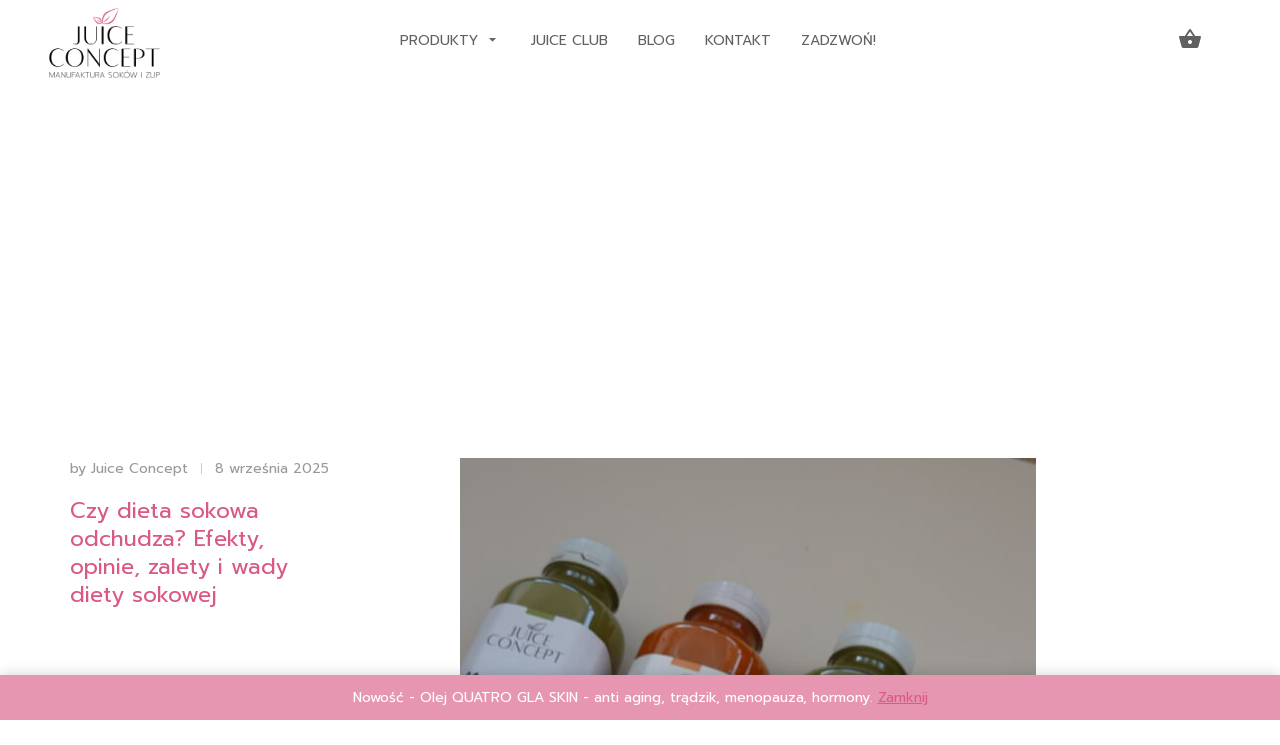

--- FILE ---
content_type: text/html; charset=UTF-8
request_url: https://juiceconcept.pl/tag/dieta-sokowa-krakow/
body_size: 13705
content:
<!DOCTYPE html><html lang="pl-PL"><head><meta charset="UTF-8" /><meta name="viewport" content="width=device-width, initial-scale=1.0" /><meta name="mobile-web-app-capable" content="yes" /><meta name="apple-mobile-web-app-capable" content="yes" /><meta name="apple-mobile-web-app-title" content="Soki Cold Press i Zdrowe Zupy bez Glutenu Laktozy Chemii - Soki świeżo wyciskane I Dieta sokowa I Dieta Zupowa" /><link rel="profile" href="http://gmpg.org/xfn/11" /><link rel="pingback" href="https://juiceconcept.pl/xmlrpc.php" /><meta name='robots' content='index, follow, max-image-preview:large, max-snippet:-1, max-video-preview:-1' /><link media="all" href="https://juiceconcept.pl/wp-content/cache/autoptimize/css/autoptimize_be3b3bf1a1e32296b6728fdba1076d43.css" rel="stylesheet"><title>dieta sokowa Kraków &#8226; Soki Cold Press i Zdrowe Zupy bez Glutenu Laktozy Chemii</title><link rel="canonical" href="https://juiceconcept.pl/tag/dieta-sokowa-krakow/" /><meta property="og:locale" content="pl_PL" /><meta property="og:type" content="article" /><meta property="og:title" content="dieta sokowa Kraków &#8226; Soki Cold Press i Zdrowe Zupy bez Glutenu Laktozy Chemii" /><meta property="og:url" content="https://juiceconcept.pl/tag/dieta-sokowa-krakow/" /><meta property="og:site_name" content="Soki Cold Press i Zdrowe Zupy bez Glutenu Laktozy Chemii" /><meta name="twitter:card" content="summary_large_image" /> <script type="application/ld+json" class="yoast-schema-graph">{"@context":"https://schema.org","@graph":[{"@type":"CollectionPage","@id":"https://juiceconcept.pl/tag/dieta-sokowa-krakow/","url":"https://juiceconcept.pl/tag/dieta-sokowa-krakow/","name":"dieta sokowa Kraków &#8226; Soki Cold Press i Zdrowe Zupy bez Glutenu Laktozy Chemii","isPartOf":{"@id":"https://juiceconcept.pl/#website"},"primaryImageOfPage":{"@id":"https://juiceconcept.pl/tag/dieta-sokowa-krakow/#primaryimage"},"image":{"@id":"https://juiceconcept.pl/tag/dieta-sokowa-krakow/#primaryimage"},"thumbnailUrl":"https://juiceconcept.pl/wp-content/uploads/2025/09/DSC05100-scaled.jpeg","breadcrumb":{"@id":"https://juiceconcept.pl/tag/dieta-sokowa-krakow/#breadcrumb"},"inLanguage":"pl-PL"},{"@type":"ImageObject","inLanguage":"pl-PL","@id":"https://juiceconcept.pl/tag/dieta-sokowa-krakow/#primaryimage","url":"https://juiceconcept.pl/wp-content/uploads/2025/09/DSC05100-scaled.jpeg","contentUrl":"https://juiceconcept.pl/wp-content/uploads/2025/09/DSC05100-scaled.jpeg","width":1441,"height":2560,"caption":"czy dieta sokowa odchudza"},{"@type":"BreadcrumbList","@id":"https://juiceconcept.pl/tag/dieta-sokowa-krakow/#breadcrumb","itemListElement":[{"@type":"ListItem","position":1,"name":"Strona główna","item":"https://juiceconcept.pl/"},{"@type":"ListItem","position":2,"name":"dieta sokowa Kraków"}]},{"@type":"WebSite","@id":"https://juiceconcept.pl/#website","url":"https://juiceconcept.pl/","name":"Soki Cold Press i Zdrowe Zupy bez Glutenu Laktozy Chemii","description":"Soki świeżo wyciskane I Dieta sokowa I Dieta Zupowa","publisher":{"@id":"https://juiceconcept.pl/#organization"},"potentialAction":[{"@type":"SearchAction","target":{"@type":"EntryPoint","urlTemplate":"https://juiceconcept.pl/?s={search_term_string}"},"query-input":{"@type":"PropertyValueSpecification","valueRequired":true,"valueName":"search_term_string"}}],"inLanguage":"pl-PL"},{"@type":"Organization","@id":"https://juiceconcept.pl/#organization","name":"Juice Concept","url":"https://juiceconcept.pl/","logo":{"@type":"ImageObject","inLanguage":"pl-PL","@id":"https://juiceconcept.pl/#/schema/logo/image/","url":"https://juiceconcept.pl/wp-content/uploads/2021/08/logo_JUICE_CONCEPT_final_magenta-scaled.jpg","contentUrl":"https://juiceconcept.pl/wp-content/uploads/2021/08/logo_JUICE_CONCEPT_final_magenta-scaled.jpg","width":2560,"height":1810,"caption":"Juice Concept"},"image":{"@id":"https://juiceconcept.pl/#/schema/logo/image/"},"sameAs":["https://www.facebook.com/JuiceConcept/","https://www.instagram.com/juiceconcept/","https://pl.pinterest.com/juiceconcept/","https://www.youtube.com/channel/UC0CHwnUPR7Ul6ulF3nLzbnw"]}]}</script> <link rel='dns-prefetch' href='//www.googletagmanager.com' /><link rel='dns-prefetch' href='//secure.payu.com' /><link rel='dns-prefetch' href='//fonts.googleapis.com' /><link rel="alternate" type="application/rss+xml" title="Soki Cold Press i Zdrowe Zupy bez Glutenu Laktozy Chemii &raquo; Kanał z wpisami" href="https://juiceconcept.pl/feed/" /><link rel="alternate" type="application/rss+xml" title="Soki Cold Press i Zdrowe Zupy bez Glutenu Laktozy Chemii &raquo; Kanał z komentarzami" href="https://juiceconcept.pl/comments/feed/" /><link rel="alternate" type="application/rss+xml" title="Soki Cold Press i Zdrowe Zupy bez Glutenu Laktozy Chemii &raquo; Kanał z wpisami otagowanymi jako dieta sokowa Kraków" href="https://juiceconcept.pl/tag/dieta-sokowa-krakow/feed/" /> <script type="text/javascript">window._wpemojiSettings = {"baseUrl":"https:\/\/s.w.org\/images\/core\/emoji\/16.0.1\/72x72\/","ext":".png","svgUrl":"https:\/\/s.w.org\/images\/core\/emoji\/16.0.1\/svg\/","svgExt":".svg","source":{"concatemoji":"https:\/\/juiceconcept.pl\/wp-includes\/js\/wp-emoji-release.min.js?ver=84a8e11b2118ef9c3469cd62f91a85d4"}};
/*! This file is auto-generated */
!function(s,n){var o,i,e;function c(e){try{var t={supportTests:e,timestamp:(new Date).valueOf()};sessionStorage.setItem(o,JSON.stringify(t))}catch(e){}}function p(e,t,n){e.clearRect(0,0,e.canvas.width,e.canvas.height),e.fillText(t,0,0);var t=new Uint32Array(e.getImageData(0,0,e.canvas.width,e.canvas.height).data),a=(e.clearRect(0,0,e.canvas.width,e.canvas.height),e.fillText(n,0,0),new Uint32Array(e.getImageData(0,0,e.canvas.width,e.canvas.height).data));return t.every(function(e,t){return e===a[t]})}function u(e,t){e.clearRect(0,0,e.canvas.width,e.canvas.height),e.fillText(t,0,0);for(var n=e.getImageData(16,16,1,1),a=0;a<n.data.length;a++)if(0!==n.data[a])return!1;return!0}function f(e,t,n,a){switch(t){case"flag":return n(e,"\ud83c\udff3\ufe0f\u200d\u26a7\ufe0f","\ud83c\udff3\ufe0f\u200b\u26a7\ufe0f")?!1:!n(e,"\ud83c\udde8\ud83c\uddf6","\ud83c\udde8\u200b\ud83c\uddf6")&&!n(e,"\ud83c\udff4\udb40\udc67\udb40\udc62\udb40\udc65\udb40\udc6e\udb40\udc67\udb40\udc7f","\ud83c\udff4\u200b\udb40\udc67\u200b\udb40\udc62\u200b\udb40\udc65\u200b\udb40\udc6e\u200b\udb40\udc67\u200b\udb40\udc7f");case"emoji":return!a(e,"\ud83e\udedf")}return!1}function g(e,t,n,a){var r="undefined"!=typeof WorkerGlobalScope&&self instanceof WorkerGlobalScope?new OffscreenCanvas(300,150):s.createElement("canvas"),o=r.getContext("2d",{willReadFrequently:!0}),i=(o.textBaseline="top",o.font="600 32px Arial",{});return e.forEach(function(e){i[e]=t(o,e,n,a)}),i}function t(e){var t=s.createElement("script");t.src=e,t.defer=!0,s.head.appendChild(t)}"undefined"!=typeof Promise&&(o="wpEmojiSettingsSupports",i=["flag","emoji"],n.supports={everything:!0,everythingExceptFlag:!0},e=new Promise(function(e){s.addEventListener("DOMContentLoaded",e,{once:!0})}),new Promise(function(t){var n=function(){try{var e=JSON.parse(sessionStorage.getItem(o));if("object"==typeof e&&"number"==typeof e.timestamp&&(new Date).valueOf()<e.timestamp+604800&&"object"==typeof e.supportTests)return e.supportTests}catch(e){}return null}();if(!n){if("undefined"!=typeof Worker&&"undefined"!=typeof OffscreenCanvas&&"undefined"!=typeof URL&&URL.createObjectURL&&"undefined"!=typeof Blob)try{var e="postMessage("+g.toString()+"("+[JSON.stringify(i),f.toString(),p.toString(),u.toString()].join(",")+"));",a=new Blob([e],{type:"text/javascript"}),r=new Worker(URL.createObjectURL(a),{name:"wpTestEmojiSupports"});return void(r.onmessage=function(e){c(n=e.data),r.terminate(),t(n)})}catch(e){}c(n=g(i,f,p,u))}t(n)}).then(function(e){for(var t in e)n.supports[t]=e[t],n.supports.everything=n.supports.everything&&n.supports[t],"flag"!==t&&(n.supports.everythingExceptFlag=n.supports.everythingExceptFlag&&n.supports[t]);n.supports.everythingExceptFlag=n.supports.everythingExceptFlag&&!n.supports.flag,n.DOMReady=!1,n.readyCallback=function(){n.DOMReady=!0}}).then(function(){return e}).then(function(){var e;n.supports.everything||(n.readyCallback(),(e=n.source||{}).concatemoji?t(e.concatemoji):e.wpemoji&&e.twemoji&&(t(e.twemoji),t(e.wpemoji)))}))}((window,document),window._wpemojiSettings);</script> <link rel='stylesheet' id='hypermarket-font-css' href='https://fonts.googleapis.com/css?family=Work+Sans%3A300%2C400%2C500%2C600&#038;subset=latin%2Clatin-ext&#038;ver=1.6.9' type='text/css' media='all' /><link rel='stylesheet' id='hypermarket-plus-google-fonts-css' href='https://fonts.googleapis.com/css?family=Prompt&#038;subset=latin%2Clatin-ext&#038;ver=1.9.8' type='text/css' media='all' /> <script type="text/javascript" id="woocommerce-google-analytics-integration-gtag-js-after">/* Google Analytics for WooCommerce (gtag.js) */
					window.dataLayer = window.dataLayer || [];
					function gtag(){dataLayer.push(arguments);}
					// Set up default consent state.
					for ( const mode of [{"analytics_storage":"denied","ad_storage":"denied","ad_user_data":"denied","ad_personalization":"denied","region":["AT","BE","BG","HR","CY","CZ","DK","EE","FI","FR","DE","GR","HU","IS","IE","IT","LV","LI","LT","LU","MT","NL","NO","PL","PT","RO","SK","SI","ES","SE","GB","CH"]}] || [] ) {
						gtag( "consent", "default", { "wait_for_update": 500, ...mode } );
					}
					gtag("js", new Date());
					gtag("set", "developer_id.dOGY3NW", true);
					gtag("config", "G-CXVH9MKM6D", {"track_404":true,"allow_google_signals":true,"logged_in":false,"linker":{"domains":[],"allow_incoming":false},"custom_map":{"dimension1":"logged_in"}});</script> <script type="text/javascript" src="https://juiceconcept.pl/wp-includes/js/jquery/jquery.min.js?ver=3.7.1" id="jquery-core-js"></script> <script type="text/javascript" id="points-and-rewards-for-woocommerce-js-extra">var wps_wpr = {"ajaxurl":"https:\/\/juiceconcept.pl\/wp-admin\/admin-ajax.php","message":"Please enter a valid points","empty_notice":"Please enter some points !!","minimum_points":"50","confirmation_msg":"Do you really want to upgrade your user level as this process will deduct the required points from your account?","minimum_points_text":"The minimum Points Required To Convert Points To Coupons is 50","wps_wpr_custom_notice":"The number of points you had entered will get deducted from your Account","wps_wpr_nonce":"9686c33243","not_allowed":"Please enter some valid points!","not_suffient":"You do not have a sufficient amount of points","above_order_limit":"Entered points do not apply to this order.","points_empty":"Please enter points.","checkout_page":"","wps_user_current_points":"0","is_restrict_message_enable":"","is_restrict_status_set":"","wps_restrict_rewards_msg":"You will not get any Reward Points","wps_wpr_game_setting":[],"wps_wpr_select_spin_stop":[],"wps_is_user_login":"","get_min_redeem_req":"1","is_cart_redeem_sett_enable":"1","is_checkout_redeem_enable":"1","points_coupon_name":"Cart Discount","wps_points_name":"Points","points_message_require":"You require : ","points_more_to_redeem":" points more to get redeem","wps_add_a_points":"Add a points","wps_apply_points":"Apply Points"};</script> <script type="text/javascript" id="wc-add-to-cart-js-extra">var wc_add_to_cart_params = {"ajax_url":"\/wp-admin\/admin-ajax.php","wc_ajax_url":"\/?wc-ajax=%%endpoint%%","i18n_view_cart":"Zobacz koszyk","cart_url":"https:\/\/juiceconcept.pl\/koszyk\/","is_cart":"","cart_redirect_after_add":"no"};</script> <script type="text/javascript" id="slicewp-script-tracking-js-before">var slicewp_ajaxurl = "https:\/\/juiceconcept.pl\/wp-admin\/admin-ajax.php";
var slicewp = {"ajaxurl":"https:\/\/juiceconcept.pl\/wp-admin\/admin-ajax.php","cookie_duration":30,"affiliate_credit":"last","affiliate_keyword":"aff","predefined_date_ranges":{"past_7_days":"Past 7 days","past_30_days":"Past 30 days","week_to_date":"Week to date","month_to_date":"Month to date","year_to_date":"Year to date","last_week":"Last week","last_month":"Last month","last_year":"Last year"},"settings":{"active_currency":"PLN","currency_symbol_position":"after","currency_thousands_separator":"","currency_decimal_separator":","}};</script> <script type="text/javascript" src="https://secure.payu.com/javascript/sdk" id="payu-sfsdk-js"></script>    <script type="text/javascript" src="https://www.googletagmanager.com/gtag/js?id=G-F93D5SHMWG" id="google_gtagjs-js" async></script> <script type="text/javascript" id="google_gtagjs-js-after">window.dataLayer = window.dataLayer || [];function gtag(){dataLayer.push(arguments);}
gtag("set","linker",{"domains":["juiceconcept.pl"]});
gtag("js", new Date());
gtag("set", "developer_id.dZTNiMT", true);
gtag("config", "G-F93D5SHMWG");
 window._googlesitekit = window._googlesitekit || {}; window._googlesitekit.throttledEvents = []; window._googlesitekit.gtagEvent = (name, data) => { var key = JSON.stringify( { name, data } ); if ( !! window._googlesitekit.throttledEvents[ key ] ) { return; } window._googlesitekit.throttledEvents[ key ] = true; setTimeout( () => { delete window._googlesitekit.throttledEvents[ key ]; }, 5 ); gtag( "event", name, { ...data, event_source: "site-kit" } ); };</script> <link rel="https://api.w.org/" href="https://juiceconcept.pl/wp-json/" /><link rel="alternate" title="JSON" type="application/json" href="https://juiceconcept.pl/wp-json/wp/v2/tags/192" /><link rel="EditURI" type="application/rsd+xml" title="RSD" href="https://juiceconcept.pl/xmlrpc.php?rsd" /><meta name="generator" content="Site Kit by Google 1.157.0" /> <script type="text/javascript" src="https://ga.getresponse.com/script/ga.js?grid=sBDcIXUxRfXAIAQ%3D%3D" async></script>  <noscript><style>.woocommerce-product-gallery{ opacity: 1 !important; }</style></noscript> <script  type="text/javascript">!function(f,b,e,v,n,t,s){if(f.fbq)return;n=f.fbq=function(){n.callMethod?
					n.callMethod.apply(n,arguments):n.queue.push(arguments)};if(!f._fbq)f._fbq=n;
					n.push=n;n.loaded=!0;n.version='2.0';n.queue=[];t=b.createElement(e);t.async=!0;
					t.src=v;s=b.getElementsByTagName(e)[0];s.parentNode.insertBefore(t,s)}(window,
					document,'script','https://connect.facebook.net/en_US/fbevents.js');</script>  <script  type="text/javascript">fbq('init', '981662135365670', {}, {
    "agent": "woocommerce_0-10.0.5-3.5.5"
});

				document.addEventListener( 'DOMContentLoaded', function() {
					// Insert placeholder for events injected when a product is added to the cart through AJAX.
					document.body.insertAdjacentHTML( 'beforeend', '<div class=\"wc-facebook-pixel-event-placeholder\"></div>' );
				}, false );</script>  
 <script type="text/javascript">( function( w, d, s, l, i ) {
				w[l] = w[l] || [];
				w[l].push( {'gtm.start': new Date().getTime(), event: 'gtm.js'} );
				var f = d.getElementsByTagName( s )[0],
					j = d.createElement( s ), dl = l != 'dataLayer' ? '&l=' + l : '';
				j.async = true;
				j.src = 'https://www.googletagmanager.com/gtm.js?id=' + i + dl;
				f.parentNode.insertBefore( j, f );
			} )( window, document, 'script', 'dataLayer', 'GTM-NRF9382' );</script>  
  <script async src="https://www.googletagmanager.com/gtag/js?id=UA-98795868-1"></script> <script>window.dataLayer = window.dataLayer || [];
  function gtag(){dataLayer.push(arguments);}
  gtag('js', new Date());

  gtag('config', 'UA-98795868-1');</script> </head><body class="archive tag tag-dieta-sokowa-krakow tag-192 wp-custom-logo wp-theme-hypermarket wp-child-theme-Hypermarket-Child-106 theme-hypermarket woocommerce-demo-store woocommerce-no-js group-blog hfeed hypermarket-woocommerce-running"> <noscript> <iframe src="https://www.googletagmanager.com/ns.html?id=GTM-NRF9382" height="0" width="0" style="display:none;visibility:hidden"></iframe> </noscript><p role="complementary" aria-label="Napis w sklepie" class="woocommerce-store-notice demo_store" data-notice-id="10ff5177b594655526aae90337d8e02f" style="display:none;">Nowość - Olej QUATRO GLA SKIN -  anti aging, trądzik, menopauza,  hormony. <a role="button" href="#" class="woocommerce-store-notice__dismiss-link">Zamknij</a></p><a class="skip-link screen-reader-text" href="#hypermarket-main-navigation"> Przejdź do nawigacji</a> <a class="skip-link screen-reader-text" href="#hypermarket-content"> Przejdź do treści</a><div class="page-wrapper"><header id="hypermarket-header" class="navbar" itemscope="itemscope" itemtype="http://schema.org/WPHeader"><a href="https://juiceconcept.pl/" class="site-logo custom-logo-link" rel="home"><img width="2000" height="1030" src="https://juiceconcept.pl/wp-content/uploads/2024/06/cropped-logo-1-transparent.png" class="img-responsive" alt="Soki Cold Press i Zdrowe Zupy bez Glutenu Laktozy Chemii" decoding="async" fetchpriority="high" srcset="https://juiceconcept.pl/wp-content/uploads/2024/06/cropped-logo-1-transparent.png 2000w, https://juiceconcept.pl/wp-content/uploads/2024/06/cropped-logo-1-transparent-954x491.png 954w, https://juiceconcept.pl/wp-content/uploads/2024/06/cropped-logo-1-transparent-300x155.png 300w, https://juiceconcept.pl/wp-content/uploads/2024/06/cropped-logo-1-transparent-1024x527.png 1024w, https://juiceconcept.pl/wp-content/uploads/2024/06/cropped-logo-1-transparent-768x396.png 768w, https://juiceconcept.pl/wp-content/uploads/2024/06/cropped-logo-1-transparent-1536x791.png 1536w" sizes="(max-width: 2000px) 100vw, 2000px" /></a><nav class="main-navigation text-center"><ul id="hypermarket-main-navigation" class="menu"><li id="menu-item-18057" class="menu-item menu-item-type-post_type menu-item-object-page menu-item-has-children menu-item-18057 dropdown"><a href="#" data-toggle="dropdown" class="dropdown-toggle" aria-haspopup="true">Produkty <span class="caret"></span></a><ul role="menu" class=" sub-menu"><li id="menu-item-18211" class="menu-item menu-item-type-post_type menu-item-object-page menu-item-18211"><a target="_blank" href="https://juiceconcept.pl/soki-swiezo-wyciskane-cold-press-naturalne-dla-energii-i-zdrowia/">SOKI</a></li><li id="menu-item-8801" class="menu-item menu-item-type-post_type menu-item-object-page menu-item-8801"><a href="https://juiceconcept.pl/dieta-zupowa-2/">ZUPY I DIETA ZUPOWA</a></li><li id="menu-item-9731" class="menu-item menu-item-type-post_type menu-item-object-product menu-item-9731"><a href="https://juiceconcept.pl/produkt/oczyszczajaco-odchudzajaca-dieta-sokowo-zupowa/">DIETA ZUPOWO &#8211; SOKOWA</a></li><li id="menu-item-18060" class="menu-item menu-item-type-post_type menu-item-object-page menu-item-18060"><a href="https://juiceconcept.pl/dieta-sokowa-juice-concept-naturalny-detoks-sokowy-z-dostawa-w-calej-polsce/">DIETA SOKOWA</a></li><li id="menu-item-10045" class="menu-item menu-item-type-post_type menu-item-object-page menu-item-10045"><a href="https://juiceconcept.pl/celery-challenge/">SOK Z SELERA NACIOWEGO</a></li><li id="menu-item-18114" class="menu-item menu-item-type-custom menu-item-object-custom menu-item-18114"><a href="https://juiceconcept.pl/kategoria-produktu/shoty/?srsltid=AfmBOoq3ah-imJ6Dw8dTue9X5MJGYCDHCeSXb4EgDlF_nE2BzeqyxohD">SHOTY</a></li><li id="menu-item-15577" class="menu-item menu-item-type-post_type menu-item-object-product menu-item-15577"><a href="https://juiceconcept.pl/produkt/ocet-jablkowy/">Ocet Jabłkowy</a></li><li id="menu-item-12343" class="menu-item menu-item-type-taxonomy menu-item-object-product_cat menu-item-12343"><a href="https://juiceconcept.pl/kategoria-produktu/bez-kategorii/omega-3/">OLEJE</a></li><li id="menu-item-19145" class="menu-item menu-item-type-post_type menu-item-object-product menu-item-19145"><a href="https://juiceconcept.pl/produkt/musli-keto-niskoweglowodanowe-zdrowe-sniadanie-bez-cukru/">MUSLI KETO PRZECIWZAPALNE</a></li></ul></li><li id="menu-item-6266" class="menu-item menu-item-type-post_type menu-item-object-page menu-item-6266"><a href="https://juiceconcept.pl/juice-club/">JUICE CLUB</a></li><li id="menu-item-2351" class="menu-item menu-item-type-post_type menu-item-object-page current_page_parent menu-item-2351"><a href="https://juiceconcept.pl/blog-classic/">BLOG</a></li><li id="menu-item-19025" class="menu-item menu-item-type-post_type menu-item-object-page menu-item-19025"><a href="https://juiceconcept.pl/kontakt/">Kontakt</a></li><li id="menu-item-19596" class="menu-item menu-item-type-custom menu-item-object-custom menu-item-19596"><a href="tel:+48504867754">ZADZWOŃ!</a></li></ul></nav><div class="toolbar"><div class="inner"> <a href="#" class="mobile-menu-toggle"><i class="material-icons menu"></i></a><div class="cart-btn"> <a class="cart-items " href="https://juiceconcept.pl/koszyk/" target="_self"> <i> <span class="material-icons shopping_basket"></span> </i> </a><div class="cart-dropdown"><div class="widget woocommerce widget_shopping_cart"><div class="widget_shopping_cart_content"></div></div></div></div></div></div></header><section class="container padding-top-3x"><div class="category-tile"><div class="inner"><h1 class="mobile-center">Tag: <span>dieta sokowa Kraków</span></h1></div></div><article id="post-18910" class="row padding-top paddin-bottom hypermarket-post-loop post-18910 post type-post status-publish format-standard has-post-thumbnail hentry category-detox tag-catering-dieta-sokowa tag-co-po-diecie-sokowej tag-czy-dieta-sokowa-odchudza tag-detoks-sokowy tag-dieta-plynna tag-dieta-sokowa tag-dieta-sokowa-3-dni tag-dieta-sokowa-5-dni tag-dieta-sokowa-7-dni tag-dieta-sokowa-cena tag-dieta-sokowa-cold-press tag-dieta-sokowa-efekty tag-dieta-sokowa-gdansk tag-dieta-sokowa-krakow tag-dieta-sokowa-lodz tag-dieta-sokowa-opinie tag-dieta-sokowa-poznan tag-dieta-sokowa-warszawa tag-dieta-sokowa-wroclaw tag-dieta-sokowa-zamowienie tag-ile-mozna-schudnac-na-diecie-sokowej tag-najlepsza-dieta-sokowa tag-odchudzanie-dieta-sokowa tag-odchudzanie-soki tag-przygotowanie-do-diety-sokowej tag-sokoterapia tag-sokowy-detoks tag-wady-diety-sokowej tag-zalety-diety-sokowej tag-zdrowe-soki"><div class="col-md-3 col-sm-4"><div class="blog-post-meta"><div class="column"> <span>by </span> <a href="https://juiceconcept.pl/author/dominika/" title="Wpisy od Juice Concept" rel="author">Juice Concept</a> <span class="divider"></span> 8 września 2025</div><div class="column"></div></div><h2 class="blog-post-title"> <a href="https://juiceconcept.pl/czy-dieta-sokowa-odchudza-efekty-opinie-zalety-i-wady-diety-sokowej/" class="" target="_self" data-postid="18910">Czy dieta sokowa odchudza? Efekty, opinie, zalety i wady diety sokowej</a></h2></div><div class="col-md-offset-1 col-sm-8"> <img width="576" height="1024" src="https://juiceconcept.pl/wp-content/uploads/2025/09/DSC05100-576x1024.jpeg" class="space-bottom wp-post-image" alt="czy dieta sokowa odchudza" decoding="async" srcset="https://juiceconcept.pl/wp-content/uploads/2025/09/DSC05100-576x1024.jpeg 576w, https://juiceconcept.pl/wp-content/uploads/2025/09/DSC05100-169x300.jpeg 169w, https://juiceconcept.pl/wp-content/uploads/2025/09/DSC05100-768x1364.jpeg 768w, https://juiceconcept.pl/wp-content/uploads/2025/09/DSC05100-865x1536.jpeg 865w, https://juiceconcept.pl/wp-content/uploads/2025/09/DSC05100-1153x2048.jpeg 1153w, https://juiceconcept.pl/wp-content/uploads/2025/09/DSC05100-954x1695.jpeg 954w, https://juiceconcept.pl/wp-content/uploads/2025/09/DSC05100-scaled.jpeg 1441w" sizes="(max-width: 576px) 100vw, 576px" /><p>Czy dieta sokowa odchudza? Wprowadzenie do tematu W ostatnich latach ogromną popularność zdobyła dieta sokowa – inaczej nazywana detoksem sokowym. Coraz więcej osób wpisuje w Google pytanie: „czy dieta sokowa odchudza?”. Odpowiedź na to pytanie nie jest jednak tak jednoznaczna, jak mogłoby się wydawać. W tym artykule przyjrzymy się szczegółowo zasadom diety sokowej, poznamy opinie&#8230;</p><div class="blog-post-meta space-top"><div class="column"> <span>in </span> <a href="https://juiceconcept.pl/category/detox/" rel="category tag">Detox</a> <span class="divider"></span> #<a href="https://juiceconcept.pl/tag/catering-dieta-sokowa/" rel="tag">catering dieta sokowa</a> #<a href="https://juiceconcept.pl/tag/co-po-diecie-sokowej/" rel="tag">co po diecie sokowej</a> #<a href="https://juiceconcept.pl/tag/czy-dieta-sokowa-odchudza/" rel="tag">czy dieta sokowa odchudza</a> #<a href="https://juiceconcept.pl/tag/detoks-sokowy/" rel="tag">detoks sokowy</a> #<a href="https://juiceconcept.pl/tag/dieta-plynna/" rel="tag">dieta płynna</a> #<a href="https://juiceconcept.pl/tag/dieta-sokowa/" rel="tag">dieta sokowa</a> #<a href="https://juiceconcept.pl/tag/dieta-sokowa-3-dni/" rel="tag">dieta sokowa 3 dni</a> #<a href="https://juiceconcept.pl/tag/dieta-sokowa-5-dni/" rel="tag">dieta sokowa 5 dni</a> #<a href="https://juiceconcept.pl/tag/dieta-sokowa-7-dni/" rel="tag">dieta sokowa 7 dni</a> #<a href="https://juiceconcept.pl/tag/dieta-sokowa-cena/" rel="tag">dieta sokowa cena</a> #<a href="https://juiceconcept.pl/tag/dieta-sokowa-cold-press/" rel="tag">dieta sokowa cold press</a> #<a href="https://juiceconcept.pl/tag/dieta-sokowa-efekty/" rel="tag">dieta sokowa efekty</a> #<a href="https://juiceconcept.pl/tag/dieta-sokowa-gdansk/" rel="tag">dieta sokowa Gdańsk</a> #<a href="https://juiceconcept.pl/tag/dieta-sokowa-krakow/" rel="tag">dieta sokowa Kraków</a> #<a href="https://juiceconcept.pl/tag/dieta-sokowa-lodz/" rel="tag">dieta sokowa Łódź</a> #<a href="https://juiceconcept.pl/tag/dieta-sokowa-opinie/" rel="tag">dieta sokowa opinie</a> #<a href="https://juiceconcept.pl/tag/dieta-sokowa-poznan/" rel="tag">dieta sokowa Poznań</a> #<a href="https://juiceconcept.pl/tag/dieta-sokowa-warszawa/" rel="tag">dieta sokowa Warszawa</a> #<a href="https://juiceconcept.pl/tag/dieta-sokowa-wroclaw/" rel="tag">dieta sokowa Wrocław</a> #<a href="https://juiceconcept.pl/tag/dieta-sokowa-zamowienie/" rel="tag">dieta sokowa zamówienie</a> #<a href="https://juiceconcept.pl/tag/ile-mozna-schudnac-na-diecie-sokowej/" rel="tag">ile można schudnąć na diecie sokowej</a> #<a href="https://juiceconcept.pl/tag/najlepsza-dieta-sokowa/" rel="tag">najlepsza dieta sokowa</a> #<a href="https://juiceconcept.pl/tag/odchudzanie-dieta-sokowa/" rel="tag">odchudzanie dieta sokowa</a> #<a href="https://juiceconcept.pl/tag/odchudzanie-soki/" rel="tag">odchudzanie soki</a> #<a href="https://juiceconcept.pl/tag/przygotowanie-do-diety-sokowej/" rel="tag">przygotowanie do diety sokowej</a> #<a href="https://juiceconcept.pl/tag/sokoterapia/" rel="tag">sokoterapia</a> #<a href="https://juiceconcept.pl/tag/sokowy-detoks/" rel="tag">sokowy detoks</a> #<a href="https://juiceconcept.pl/tag/wady-diety-sokowej/" rel="tag">wady diety sokowej</a> #<a href="https://juiceconcept.pl/tag/zalety-diety-sokowej/" rel="tag">zalety diety sokowej</a> #<a href="https://juiceconcept.pl/tag/zdrowe-soki/" rel="tag">zdrowe soki</a></div><div class="column"> <a href="https://juiceconcept.pl/czy-dieta-sokowa-odchudza-efekty-opinie-zalety-i-wady-diety-sokowej/" target="_self" class="read-more" data-postid="18910"> Czytaj więcej </a></div></div></div></article><hr><article id="post-18907" class="row padding-top paddin-bottom hypermarket-post-loop post-18907 post type-post status-publish format-standard has-post-thumbnail hentry category-detox tag-catering-dieta-sokowa tag-co-jesc-przed-dieta-sokowa tag-co-pic-na-diecie-sokowej tag-co-po-diecie-sokowej tag-detoks-sokowy tag-dieta-oczyszczajaca-sokowa tag-dieta-sokowa tag-dieta-sokowa-3-dniowa tag-dieta-sokowa-5-dniowa tag-dieta-sokowa-7-dniowa tag-dieta-sokowa-cena tag-dieta-sokowa-cold-press tag-dieta-sokowa-detox tag-dieta-sokowa-efekty tag-dieta-sokowa-krakow tag-dieta-sokowa-opinie tag-dieta-sokowa-poznan tag-dieta-sokowa-warszawa tag-dieta-sokowa-wroclaw tag-efekty-diety-sokowej tag-ile-schudne-na-diecie-sokowej tag-jadlospis-dieta-sokowa tag-jak-sie-przygotowac-do-diety-sokowej tag-oczyszczanie-sokami tag-przygotowanie-do-diety-sokowej tag-przygotowanie-organizmu-do-diety-sokowej tag-sok-detox tag-sokowe-odchudzanie tag-wady-diety-sokowej tag-zalety-diety-sokowej"><div class="col-md-3 col-sm-4"><div class="blog-post-meta"><div class="column"> <span>by </span> <a href="https://juiceconcept.pl/author/dominika/" title="Wpisy od Juice Concept" rel="author">Juice Concept</a> <span class="divider"></span> 8 września 2025</div><div class="column"></div></div><h2 class="blog-post-title"> <a href="https://juiceconcept.pl/co-jesc-przed-dieta-sokowa-kompleksowy-poradnik-przygotowania-do-detoksu-sokowego/" class="" target="_self" data-postid="18907">CO JEŚĆ PRZED DIETĄ SOKOWĄ? KOMPLEKSOWY PORADNIK PRZYGOTOWANIA DO DETOKSU SOKOWEGO</a></h2></div><div class="col-md-offset-1 col-sm-8"> <img width="1024" height="576" src="https://juiceconcept.pl/wp-content/uploads/2025/09/DSC05008-1024x576.jpeg" class="space-bottom wp-post-image" alt="CO JEŚĆ PRZED DIETĄ SOKOWĄ" decoding="async" srcset="https://juiceconcept.pl/wp-content/uploads/2025/09/DSC05008-1024x576.jpeg 1024w, https://juiceconcept.pl/wp-content/uploads/2025/09/DSC05008-300x169.jpeg 300w, https://juiceconcept.pl/wp-content/uploads/2025/09/DSC05008-768x432.jpeg 768w, https://juiceconcept.pl/wp-content/uploads/2025/09/DSC05008-150x84.jpeg 150w, https://juiceconcept.pl/wp-content/uploads/2025/09/DSC05008-960x540.jpeg 960w, https://juiceconcept.pl/wp-content/uploads/2025/09/DSC05008-1536x865.jpeg 1536w, https://juiceconcept.pl/wp-content/uploads/2025/09/DSC05008-2048x1153.jpeg 2048w, https://juiceconcept.pl/wp-content/uploads/2025/09/DSC05008-954x537.jpeg 954w" sizes="(max-width: 1024px) 100vw, 1024px" /><p>Dlaczego przygotowanie do diety sokowej jest tak ważne? Dieta sokowa, nazywana też detoksem sokowym, cieszy się coraz większą popularnością w Polsce i na świecie. Polega na czasowym zastąpieniu tradycyjnych posiłków zestawem świeżo wyciskanych soków owocowo-warzywnych, najczęściej metodą cold press. Celem takiej kuracji jest odciążenie układu pokarmowego, oczyszczenie organizmu, uzupełnienie witamin i minerałów, a niekiedy także&#8230;</p><div class="blog-post-meta space-top"><div class="column"> <span>in </span> <a href="https://juiceconcept.pl/category/detox/" rel="category tag">Detox</a> <span class="divider"></span> #<a href="https://juiceconcept.pl/tag/catering-dieta-sokowa/" rel="tag">catering dieta sokowa</a> #<a href="https://juiceconcept.pl/tag/co-jesc-przed-dieta-sokowa/" rel="tag">co jeść przed dietą sokową</a> #<a href="https://juiceconcept.pl/tag/co-pic-na-diecie-sokowej/" rel="tag">co pić na diecie sokowej</a> #<a href="https://juiceconcept.pl/tag/co-po-diecie-sokowej/" rel="tag">co po diecie sokowej</a> #<a href="https://juiceconcept.pl/tag/detoks-sokowy/" rel="tag">detoks sokowy</a> #<a href="https://juiceconcept.pl/tag/dieta-oczyszczajaca-sokowa/" rel="tag">dieta oczyszczająca sokowa</a> #<a href="https://juiceconcept.pl/tag/dieta-sokowa/" rel="tag">dieta sokowa</a> #<a href="https://juiceconcept.pl/tag/dieta-sokowa-3-dniowa/" rel="tag">dieta sokowa 3 dniowa</a> #<a href="https://juiceconcept.pl/tag/dieta-sokowa-5-dniowa/" rel="tag">dieta sokowa 5 dniowa</a> #<a href="https://juiceconcept.pl/tag/dieta-sokowa-7-dniowa/" rel="tag">dieta sokowa 7 dniowa</a> #<a href="https://juiceconcept.pl/tag/dieta-sokowa-cena/" rel="tag">dieta sokowa cena</a> #<a href="https://juiceconcept.pl/tag/dieta-sokowa-cold-press/" rel="tag">dieta sokowa cold press</a> #<a href="https://juiceconcept.pl/tag/dieta-sokowa-detox/" rel="tag">dieta sokowa detox</a> #<a href="https://juiceconcept.pl/tag/dieta-sokowa-efekty/" rel="tag">dieta sokowa efekty</a> #<a href="https://juiceconcept.pl/tag/dieta-sokowa-krakow/" rel="tag">dieta sokowa Kraków</a> #<a href="https://juiceconcept.pl/tag/dieta-sokowa-opinie/" rel="tag">dieta sokowa opinie</a> #<a href="https://juiceconcept.pl/tag/dieta-sokowa-poznan/" rel="tag">dieta sokowa Poznań</a> #<a href="https://juiceconcept.pl/tag/dieta-sokowa-warszawa/" rel="tag">dieta sokowa Warszawa</a> #<a href="https://juiceconcept.pl/tag/dieta-sokowa-wroclaw/" rel="tag">dieta sokowa Wrocław</a> #<a href="https://juiceconcept.pl/tag/efekty-diety-sokowej/" rel="tag">efekty diety sokowej</a> #<a href="https://juiceconcept.pl/tag/ile-schudne-na-diecie-sokowej/" rel="tag">ile schudnę na diecie sokowej</a> #<a href="https://juiceconcept.pl/tag/jadlospis-dieta-sokowa/" rel="tag">jadłospis dieta sokowa</a> #<a href="https://juiceconcept.pl/tag/jak-sie-przygotowac-do-diety-sokowej/" rel="tag">jak się przygotować do diety sokowej</a> #<a href="https://juiceconcept.pl/tag/oczyszczanie-sokami/" rel="tag">oczyszczanie sokami</a> #<a href="https://juiceconcept.pl/tag/przygotowanie-do-diety-sokowej/" rel="tag">przygotowanie do diety sokowej</a> #<a href="https://juiceconcept.pl/tag/przygotowanie-organizmu-do-diety-sokowej/" rel="tag">przygotowanie organizmu do diety sokowej</a> #<a href="https://juiceconcept.pl/tag/sok-detox/" rel="tag">sok detox</a> #<a href="https://juiceconcept.pl/tag/sokowe-odchudzanie/" rel="tag">sokowe odchudzanie</a> #<a href="https://juiceconcept.pl/tag/wady-diety-sokowej/" rel="tag">wady diety sokowej</a> #<a href="https://juiceconcept.pl/tag/zalety-diety-sokowej/" rel="tag">zalety diety sokowej</a></div><div class="column"> <a href="https://juiceconcept.pl/co-jesc-przed-dieta-sokowa-kompleksowy-poradnik-przygotowania-do-detoksu-sokowego/" target="_self" class="read-more" data-postid="18907"> Czytaj więcej </a></div></div></div></article><hr><article id="post-18902" class="row padding-top paddin-bottom hypermarket-post-loop post-18902 post type-post status-publish format-standard has-post-thumbnail hentry category-detox tag-catering-sokowy tag-co-po-diecie-sokowej tag-detoks-sokowy tag-detoks-sokowy-opinie tag-dieta-oczyszczajaca tag-dieta-sokowa tag-dieta-sokowa-3-dniowa tag-dieta-sokowa-5-dniowa tag-dieta-sokowa-7-dniowa tag-dieta-sokowa-catering tag-dieta-sokowa-cena tag-dieta-sokowa-cold-press tag-dieta-sokowa-efekty tag-dieta-sokowa-gdansk tag-dieta-sokowa-ile-mozna-schudnac tag-dieta-sokowa-krakow tag-dieta-sokowa-menu tag-dieta-sokowa-opinie tag-dieta-sokowa-poznan tag-dieta-sokowa-warszawa tag-dieta-sokowa-wroclaw tag-dieta-sokowa-zamow tag-dieta-sokowa-zasady tag-jak-sie-przygotowac-do-diety-sokowej tag-oczyszczanie-sokami tag-przygotowanie-do-diety-sokowej tag-soki-cold-press tag-soki-oczyszczajace tag-sokowy-detoks tag-sokowy-detoks-cena tag-sokowy-post tag-wady-diety-sokowej tag-zalety-diety-sokowej"><div class="col-md-3 col-sm-4"><div class="blog-post-meta"><div class="column"> <span>by </span> <a href="https://juiceconcept.pl/author/dominika/" title="Wpisy od Juice Concept" rel="author">Juice Concept</a> <span class="divider"></span> 8 września 2025</div><div class="column"></div></div><h2 class="blog-post-title"> <a href="https://juiceconcept.pl/jak-sie-przygotowac-do-diety-sokowej-kompletny-poradnik/" class="" target="_self" data-postid="18902">Jak się przygotować do diety sokowej? Kompletny poradnik</a></h2></div><div class="col-md-offset-1 col-sm-8"> <img width="576" height="1024" src="https://juiceconcept.pl/wp-content/uploads/2025/09/DSC04561-1-576x1024.jpeg" class="space-bottom wp-post-image" alt="Jak się przygotować do diety sokowej – pełny poradnik" decoding="async" srcset="https://juiceconcept.pl/wp-content/uploads/2025/09/DSC04561-1-576x1024.jpeg 576w, https://juiceconcept.pl/wp-content/uploads/2025/09/DSC04561-1-169x300.jpeg 169w, https://juiceconcept.pl/wp-content/uploads/2025/09/DSC04561-1-768x1364.jpeg 768w, https://juiceconcept.pl/wp-content/uploads/2025/09/DSC04561-1-865x1536.jpeg 865w, https://juiceconcept.pl/wp-content/uploads/2025/09/DSC04561-1-1153x2048.jpeg 1153w, https://juiceconcept.pl/wp-content/uploads/2025/09/DSC04561-1-954x1695.jpeg 954w, https://juiceconcept.pl/wp-content/uploads/2025/09/DSC04561-1-scaled.jpeg 1441w" sizes="(max-width: 576px) 100vw, 576px" /><p>Jak się przygotować do diety sokowej? To jedno z najczęściej zadawanych pytań przez osoby, które planują rozpocząć przygodę z detoksem sokowym. Dieta sokowa, znana również jako detoks sokowy albo catering sokowy, zdobywa w Polsce coraz większą popularność – zarówno w dużych miastach, jak Warszawa, Kraków czy Wrocław, jak i w mniejszych miejscowościach. Kuszą efekty: lekkość,&#8230;</p><div class="blog-post-meta space-top"><div class="column"> <span>in </span> <a href="https://juiceconcept.pl/category/detox/" rel="category tag">Detox</a> <span class="divider"></span> #<a href="https://juiceconcept.pl/tag/catering-sokowy/" rel="tag">catering sokowy</a> #<a href="https://juiceconcept.pl/tag/co-po-diecie-sokowej/" rel="tag">co po diecie sokowej</a> #<a href="https://juiceconcept.pl/tag/detoks-sokowy/" rel="tag">detoks sokowy</a> #<a href="https://juiceconcept.pl/tag/detoks-sokowy-opinie/" rel="tag">detoks sokowy opinie</a> #<a href="https://juiceconcept.pl/tag/dieta-oczyszczajaca/" rel="tag">dieta oczyszczająca</a> #<a href="https://juiceconcept.pl/tag/dieta-sokowa/" rel="tag">dieta sokowa</a> #<a href="https://juiceconcept.pl/tag/dieta-sokowa-3-dniowa/" rel="tag">dieta sokowa 3 dniowa</a> #<a href="https://juiceconcept.pl/tag/dieta-sokowa-5-dniowa/" rel="tag">dieta sokowa 5 dniowa</a> #<a href="https://juiceconcept.pl/tag/dieta-sokowa-7-dniowa/" rel="tag">dieta sokowa 7 dniowa</a> #<a href="https://juiceconcept.pl/tag/dieta-sokowa-catering/" rel="tag">dieta sokowa catering</a> #<a href="https://juiceconcept.pl/tag/dieta-sokowa-cena/" rel="tag">dieta sokowa cena</a> #<a href="https://juiceconcept.pl/tag/dieta-sokowa-cold-press/" rel="tag">dieta sokowa cold press</a> #<a href="https://juiceconcept.pl/tag/dieta-sokowa-efekty/" rel="tag">dieta sokowa efekty</a> #<a href="https://juiceconcept.pl/tag/dieta-sokowa-gdansk/" rel="tag">dieta sokowa Gdańsk</a> #<a href="https://juiceconcept.pl/tag/dieta-sokowa-ile-mozna-schudnac/" rel="tag">dieta sokowa ile można schudnąć</a> #<a href="https://juiceconcept.pl/tag/dieta-sokowa-krakow/" rel="tag">dieta sokowa Kraków</a> #<a href="https://juiceconcept.pl/tag/dieta-sokowa-menu/" rel="tag">dieta sokowa menu</a> #<a href="https://juiceconcept.pl/tag/dieta-sokowa-opinie/" rel="tag">dieta sokowa opinie</a> #<a href="https://juiceconcept.pl/tag/dieta-sokowa-poznan/" rel="tag">dieta sokowa Poznań</a> #<a href="https://juiceconcept.pl/tag/dieta-sokowa-warszawa/" rel="tag">dieta sokowa Warszawa</a> #<a href="https://juiceconcept.pl/tag/dieta-sokowa-wroclaw/" rel="tag">dieta sokowa Wrocław</a> #<a href="https://juiceconcept.pl/tag/dieta-sokowa-zamow/" rel="tag">dieta sokowa zamów</a> #<a href="https://juiceconcept.pl/tag/dieta-sokowa-zasady/" rel="tag">dieta sokowa zasady</a> #<a href="https://juiceconcept.pl/tag/jak-sie-przygotowac-do-diety-sokowej/" rel="tag">jak się przygotować do diety sokowej</a> #<a href="https://juiceconcept.pl/tag/oczyszczanie-sokami/" rel="tag">oczyszczanie sokami</a> #<a href="https://juiceconcept.pl/tag/przygotowanie-do-diety-sokowej/" rel="tag">przygotowanie do diety sokowej</a> #<a href="https://juiceconcept.pl/tag/soki-cold-press/" rel="tag">soki cold press</a> #<a href="https://juiceconcept.pl/tag/soki-oczyszczajace/" rel="tag">soki oczyszczające</a> #<a href="https://juiceconcept.pl/tag/sokowy-detoks/" rel="tag">sokowy detoks</a> #<a href="https://juiceconcept.pl/tag/sokowy-detoks-cena/" rel="tag">sokowy detoks cena</a> #<a href="https://juiceconcept.pl/tag/sokowy-post/" rel="tag">sokowy post</a> #<a href="https://juiceconcept.pl/tag/wady-diety-sokowej/" rel="tag">wady diety sokowej</a> #<a href="https://juiceconcept.pl/tag/zalety-diety-sokowej/" rel="tag">zalety diety sokowej</a></div><div class="column"> <a href="https://juiceconcept.pl/jak-sie-przygotowac-do-diety-sokowej-kompletny-poradnik/" target="_self" class="read-more" data-postid="18902"> Czytaj więcej </a></div></div></div></article><hr><article id="post-12132" class="row padding-top paddin-bottom hypermarket-post-loop post-12132 post type-post status-publish format-standard has-post-thumbnail hentry category-detox tag-detoks tag-detoks-organizmu tag-detoks-sokowy tag-dieta-sokowa tag-dieta-sokowa-bialystok tag-dieta-sokowa-bydgoszcz tag-dieta-sokowa-gdanska tag-dieta-sokowa-gdynia tag-dieta-sokowa-jelnia-gora tag-dieta-sokowa-katowice tag-dieta-sokowa-konin tag-dieta-sokowa-krakow tag-dieta-sokowa-lubin tag-dieta-sokowa-nowy-sacz tag-dieta-sokowa-olawa tag-dieta-sokowa-olesnica tag-dieta-sokowa-opole tag-dieta-sokowa-piaseczno tag-dieta-sokowa-poznan tag-dieta-sokowa-radom tag-dieta-sokowa-rybnik tag-dieta-sokowa-rzeszow tag-dieta-sokowa-siedlce tag-dieta-sokowa-szczecin tag-dieta-sokowa-tarnow tag-dieta-sokowa-trzebnica tag-dieta-sokowa-warszawa tag-dieta-sokowa-wilanow tag-dieta-sokowa-wola tag-dieta-sokowa-wroclaw tag-dieta-sokowa-z-dostawa tag-dieta-sokowa-zgorzelec tag-dieta-sokowa-zielona-gora tag-dieta-sokowa-zoliborz tag-dieta-zupowa tag-oczyszczanie-sokami tag-soki-oczyszczajace"><div class="col-md-3 col-sm-4"><div class="blog-post-meta"><div class="column"> <span>by </span> <a href="https://juiceconcept.pl/author/dominika/" title="Wpisy od Juice Concept" rel="author">Juice Concept</a> <span class="divider"></span> 20 września 2022</div><div class="column"> <a href="https://juiceconcept.pl/dieta-sokowa-oczyszczajaca-produkty-przeciwwskazane-i-zalecane/#respond" class="comments-link" target="_self"> <i class="material-icons comment"></i> </a></div></div><h2 class="blog-post-title"> <a href="https://juiceconcept.pl/dieta-sokowa-oczyszczajaca-produkty-przeciwwskazane-i-zalecane/" class="" target="_self" data-postid="12132">Dieta sokowa oczyszczająca – produkty przeciwwskazane i zalecane</a></h2></div><div class="col-md-offset-1 col-sm-8"> <img width="768" height="1024" src="https://juiceconcept.pl/wp-content/uploads/2022/09/IMG_9915-768x1024.jpg" class="space-bottom wp-post-image" alt="dieta sokowa produkty zalecane" decoding="async" loading="lazy" srcset="https://juiceconcept.pl/wp-content/uploads/2022/09/IMG_9915-768x1024.jpg 768w, https://juiceconcept.pl/wp-content/uploads/2022/09/IMG_9915-scaled-954x1272.jpg 954w, https://juiceconcept.pl/wp-content/uploads/2022/09/IMG_9915-225x300.jpg 225w, https://juiceconcept.pl/wp-content/uploads/2022/09/IMG_9915-1152x1536.jpg 1152w, https://juiceconcept.pl/wp-content/uploads/2022/09/IMG_9915-1536x2048.jpg 1536w, https://juiceconcept.pl/wp-content/uploads/2022/09/IMG_9915-scaled.jpg 1920w" sizes="auto, (max-width: 768px) 100vw, 768px" /><p>Chcesz przeprowadzić oczyszczający detoks? Co możesz zrobić aby dieta sokowa była zdrowa oraz jakie produkty są zalecane.</p><div class="blog-post-meta space-top"><div class="column"> <span>in </span> <a href="https://juiceconcept.pl/category/detox/" rel="category tag">Detox</a> <span class="divider"></span> #<a href="https://juiceconcept.pl/tag/detoks/" rel="tag">detoks</a> #<a href="https://juiceconcept.pl/tag/detoks-organizmu/" rel="tag">detoks organizmu</a> #<a href="https://juiceconcept.pl/tag/detoks-sokowy/" rel="tag">detoks sokowy</a> #<a href="https://juiceconcept.pl/tag/dieta-sokowa/" rel="tag">dieta sokowa</a> #<a href="https://juiceconcept.pl/tag/dieta-sokowa-bialystok/" rel="tag">dieta sokowa Białystok</a> #<a href="https://juiceconcept.pl/tag/dieta-sokowa-bydgoszcz/" rel="tag">dieta sokowa Bydgoszcz</a> #<a href="https://juiceconcept.pl/tag/dieta-sokowa-gdanska/" rel="tag">dieta sokowa Gdańska</a> #<a href="https://juiceconcept.pl/tag/dieta-sokowa-gdynia/" rel="tag">dieta sokowa Gdynia</a> #<a href="https://juiceconcept.pl/tag/dieta-sokowa-jelnia-gora/" rel="tag">dieta sokowa Jelnia Góra</a> #<a href="https://juiceconcept.pl/tag/dieta-sokowa-katowice/" rel="tag">Dieta sokowa Katowice</a> #<a href="https://juiceconcept.pl/tag/dieta-sokowa-konin/" rel="tag">dieta sokowa Konin</a> #<a href="https://juiceconcept.pl/tag/dieta-sokowa-krakow/" rel="tag">dieta sokowa Kraków</a> #<a href="https://juiceconcept.pl/tag/dieta-sokowa-lubin/" rel="tag">dieta sokowa Lubin</a> #<a href="https://juiceconcept.pl/tag/dieta-sokowa-nowy-sacz/" rel="tag">dieta sokowa Nowy Sącz</a> #<a href="https://juiceconcept.pl/tag/dieta-sokowa-olawa/" rel="tag">dieta sokowa Oława</a> #<a href="https://juiceconcept.pl/tag/dieta-sokowa-olesnica/" rel="tag">dieta sokowa Oleśnica</a> #<a href="https://juiceconcept.pl/tag/dieta-sokowa-opole/" rel="tag">dieta sokowa Opole</a> #<a href="https://juiceconcept.pl/tag/dieta-sokowa-piaseczno/" rel="tag">dieta sokowa Piaseczno</a> #<a href="https://juiceconcept.pl/tag/dieta-sokowa-poznan/" rel="tag">dieta sokowa Poznań</a> #<a href="https://juiceconcept.pl/tag/dieta-sokowa-radom/" rel="tag">dieta sokowa Radom</a> #<a href="https://juiceconcept.pl/tag/dieta-sokowa-rybnik/" rel="tag">dieta sokowa Rybnik</a> #<a href="https://juiceconcept.pl/tag/dieta-sokowa-rzeszow/" rel="tag">dieta sokowa Rzeszów</a> #<a href="https://juiceconcept.pl/tag/dieta-sokowa-siedlce/" rel="tag">dieta sokowa Siedlce</a> #<a href="https://juiceconcept.pl/tag/dieta-sokowa-szczecin/" rel="tag">dieta sokowa Szczecin</a> #<a href="https://juiceconcept.pl/tag/dieta-sokowa-tarnow/" rel="tag">dieta sokowa Tarnów</a> #<a href="https://juiceconcept.pl/tag/dieta-sokowa-trzebnica/" rel="tag">dieta sokowa Trzebnica</a> #<a href="https://juiceconcept.pl/tag/dieta-sokowa-warszawa/" rel="tag">dieta sokowa Warszawa</a> #<a href="https://juiceconcept.pl/tag/dieta-sokowa-wilanow/" rel="tag">dieta sokowa Wilanów</a> #<a href="https://juiceconcept.pl/tag/dieta-sokowa-wola/" rel="tag">dieta sokowa Wola</a> #<a href="https://juiceconcept.pl/tag/dieta-sokowa-wroclaw/" rel="tag">dieta sokowa Wrocław</a> #<a href="https://juiceconcept.pl/tag/dieta-sokowa-z-dostawa/" rel="tag">dieta sokowa z dostawą</a> #<a href="https://juiceconcept.pl/tag/dieta-sokowa-zgorzelec/" rel="tag">dieta sokowa Zgorzelec</a> #<a href="https://juiceconcept.pl/tag/dieta-sokowa-zielona-gora/" rel="tag">dieta sokowa Zielona Góra</a> #<a href="https://juiceconcept.pl/tag/dieta-sokowa-zoliborz/" rel="tag">dieta sokowa Żoliborz</a> #<a href="https://juiceconcept.pl/tag/dieta-zupowa/" rel="tag">dieta zupowa</a> #<a href="https://juiceconcept.pl/tag/oczyszczanie-sokami/" rel="tag">oczyszczanie sokami</a> #<a href="https://juiceconcept.pl/tag/soki-oczyszczajace/" rel="tag">soki oczyszczające</a></div><div class="column"> <a href="https://juiceconcept.pl/dieta-sokowa-oczyszczajaca-produkty-przeciwwskazane-i-zalecane/" target="_self" class="read-more" data-postid="12132"> Czytaj więcej </a></div></div></div></article><hr><div class="pagination hypermarket-pagination"><div class="page-numbers"></div></div></section><footer id="hypermarket-footer" class="footer space-top-3x" itemscope="itemscope" itemtype="http://schema.org/WPFooter"><div class="column"><div id="nav_menu-3" class="widget widget_nav_menu"><h3 class="widget-title">O NAS</h3><div class="menu-o-nas-container"><ul id="menu-o-nas" class="menu"><li id="menu-item-3170" class="menu-item menu-item-type-post_type menu-item-object-page menu-item-3170"><a href="https://juiceconcept.pl/onas/">Nasza filozofia</a></li><li id="menu-item-3168" class="menu-item menu-item-type-post_type menu-item-object-page menu-item-3168"><a href="https://juiceconcept.pl/soki-wroclaw/">Odwiedź nas</a></li><li id="menu-item-3169" class="menu-item menu-item-type-post_type menu-item-object-page menu-item-3169"><a href="https://juiceconcept.pl/kontakt/">Kontakt</a></li></ul></div></div><p class="copyright space-top"><span>JUICE CONCEPT © All rights reserved.</span></p></div><div class="column"><div id="nav_menu-5" class="widget widget_nav_menu"><h3 class="widget-title">INFORMACJE</h3><div class="menu-informacje_footer-container"><ul id="menu-informacje_footer" class="menu"><li id="menu-item-1732" class="menu-item menu-item-type-post_type menu-item-object-page menu-item-privacy-policy menu-item-1732"><a rel="privacy-policy" href="https://juiceconcept.pl/regulamin/">Regulamin</a></li><li id="menu-item-6154" class="menu-item menu-item-type-post_type menu-item-object-page menu-item-6154"><a href="https://juiceconcept.pl/polityka-prywatnosci/">Polityka prywatności</a></li><li id="menu-item-1731" class="menu-item menu-item-type-post_type menu-item-object-page menu-item-1731"><a href="https://juiceconcept.pl/dostawa/">Dostawa</a></li><li id="menu-item-1733" class="menu-item menu-item-type-post_type menu-item-object-page menu-item-1733"><a href="https://juiceconcept.pl/moje-konto/">Moje konto</a></li><li id="menu-item-4311" class="menu-item menu-item-type-post_type menu-item-object-page menu-item-4311"><a href="https://juiceconcept.pl/juice-club/">Program lojalnościowy – zbieraj punkty i zamawiaj taniej w JUICE CLUB</a></li></ul></div></div></div><div class="column"><div id="hypermarket-social-icons-widget-2" class="widget hypermarket-social-icons-widget"><h3 class="widget-title">DOŁĄCZ DO NAS</h3><ul><li><a href="https://www.facebook.com/JuiceConcept/" target="_blank"><i class="hypermarket-icon hypermarket-facebook"></i></a></li><li><a href="https://www.instagram.com/juice__concept/?igsh=cHRtN2E1eGtmMnMz" target="_blank"><i class="hypermarket-icon hypermarket-instagram"></i></a></li><li><a href="https://pl.pinterest.com/juiceconcept/_saved/" target="_blank"><i class="hypermarket-icon hypermarket-pinterest"></i></a></li><li><a href="https://www.youtube.com/channel/UC0CHwnUPR7Ul6ulF3nLzbnw" target="_blank"><i class="hypermarket-icon hypermarket-youtube"></i></a></li></ul></div><div class="scroll-to-top-btn"><i class="material-icons trending_flat"></i></div></div></footer></div> <script type="speculationrules">{"prefetch":[{"source":"document","where":{"and":[{"href_matches":"\/*"},{"not":{"href_matches":["\/wp-*.php","\/wp-admin\/*","\/wp-content\/uploads\/*","\/wp-content\/*","\/wp-content\/plugins\/*","\/wp-content\/themes\/Hypermarket-Child-1.0.6\/*","\/wp-content\/themes\/hypermarket\/*","\/*\\?(.+)"]}},{"not":{"selector_matches":"a[rel~=\"nofollow\"]"}},{"not":{"selector_matches":".no-prefetch, .no-prefetch a"}}]},"eagerness":"conservative"}]}</script> <div style="display:none;"><p><a href="https://casapalmeraresort.com/">slot777</a></p><p><a href="https://chavasmexicangrill.com/">spaceman slot</a></p><p><a href="https://in2food-project.net/">joker123</a></p><p><a href="https://waimakriverridingcentre.com/">clickbet88</a></p><p><a href="https://www.nohemis.com/">slot mahjong</a></p><p><a href="https://dealerwulingbandung.com/">asianbookie</a></p><p><a href="https://www.hpnailspa.com/">sbotop</a></p><p><a href="https://lionparcellampung.com/">casino88</a></p><p><a href="https://www.redmondantiquemall.com/">slot bet 200</a></p><p><a href="https://imigrasiranai.com/">sbobet88</a></p><p><a href="https://leluxenailbarsugarland.com/">situs judi bola</a></p><p><a href="https://plissespa.com/brands/">TANGANHOKI99</a></p><p><a href="https://panipathearthospital.com/contact.aspx">MAPAN168</a></p><p><a href="https://www.lacafe92.com/our-menu/">AGENASIA88</a></p></div> <script id="mcjs">!function(c,h,i,m,p){m=c.createElement(h),p=c.getElementsByTagName(h)[0],m.async=1,m.src=i,p.parentNode.insertBefore(m,p)}(document,"script","https://chimpstatic.com/mcjs-connected/js/users/a07c3b751335c6dbbab78d768/c619e3e13ed1ebe3341fe3fcb.js");</script>  <noscript> <img
 height="1"
 width="1"
 style="display:none"
 alt="fbpx"
 src="https://www.facebook.com/tr?id=981662135365670&ev=PageView&noscript=1"
 /> </noscript>  <script type='text/javascript'>(function () {
			var c = document.body.className;
			c = c.replace(/woocommerce-no-js/, 'woocommerce-js');
			document.body.className = c;
		})();</script> <script type="text/javascript" src="https://www.googletagmanager.com/gtag/js?id=G-CXVH9MKM6D" id="google-tag-manager-js" data-wp-strategy="async"></script> <script type="text/javascript" src="https://juiceconcept.pl/wp-includes/js/dist/hooks.min.js?ver=4d63a3d491d11ffd8ac6" id="wp-hooks-js"></script> <script type="text/javascript" src="https://juiceconcept.pl/wp-includes/js/dist/i18n.min.js?ver=5e580eb46a90c2b997e6" id="wp-i18n-js"></script> <script type="text/javascript" id="wp-i18n-js-after">wp.i18n.setLocaleData( { 'text direction\u0004ltr': [ 'ltr' ] } );</script> <script type="text/javascript" id="woocommerce-js-extra">var woocommerce_params = {"ajax_url":"\/wp-admin\/admin-ajax.php","wc_ajax_url":"\/?wc-ajax=%%endpoint%%","i18n_password_show":"Poka\u017c has\u0142o","i18n_password_hide":"Ukryj has\u0142o"};</script> <script type="text/javascript" id="mailchimp-woocommerce-js-extra">var mailchimp_public_data = {"site_url":"https:\/\/juiceconcept.pl","ajax_url":"https:\/\/juiceconcept.pl\/wp-admin\/admin-ajax.php","disable_carts":"","subscribers_only":"","language":"pl","allowed_to_set_cookies":"1"};</script> <script type="text/javascript" id="hypermarket-scripts-js-extra">var hypermarket_vars = {"ajaxurl":"https:\/\/juiceconcept.pl\/wp-admin\/admin-ajax.php","smoothscroll":"1","security":"14b2c06096"};</script> <script type="text/javascript" id="wc-order-attribution-js-extra">var wc_order_attribution = {"params":{"lifetime":1.0000000000000001e-5,"session":30,"base64":false,"ajaxurl":"https:\/\/juiceconcept.pl\/wp-admin\/admin-ajax.php","prefix":"wc_order_attribution_","allowTracking":true},"fields":{"source_type":"current.typ","referrer":"current_add.rf","utm_campaign":"current.cmp","utm_source":"current.src","utm_medium":"current.mdm","utm_content":"current.cnt","utm_id":"current.id","utm_term":"current.trm","utm_source_platform":"current.plt","utm_creative_format":"current.fmt","utm_marketing_tactic":"current.tct","session_entry":"current_add.ep","session_start_time":"current_add.fd","session_pages":"session.pgs","session_count":"udata.vst","user_agent":"udata.uag"}};</script> <script type="text/javascript" id="googlesitekit-events-provider-woocommerce-js-before">window._googlesitekit.wcdata = window._googlesitekit.wcdata || {};
window._googlesitekit.wcdata.products = [];
window._googlesitekit.wcdata.add_to_cart = null;
window._googlesitekit.wcdata.currency = "PLN";
window._googlesitekit.wcdata.eventsToTrack = [];</script> <script type="text/javascript" id="hypermarket-plus-scripts-js-extra">var hypermarket_plus_vars = {"security":"ab692b94d2","countdownDays":"Days","countdownDay":"Day","countdownHours":"Hours","countdownHour":"Hour","countdownMinutes":"Mins","countdownMinute":"Min","countdownSeconds":"Secs","countdownSecond":"Sec"};</script> <script type="text/javascript" id="wc-cart-fragments-js-extra">var wc_cart_fragments_params = {"ajax_url":"\/wp-admin\/admin-ajax.php","wc_ajax_url":"\/?wc-ajax=%%endpoint%%","cart_hash_key":"wc_cart_hash_945015042895a003efb4e6769a357e26","fragment_name":"wc_fragments_945015042895a003efb4e6769a357e26","request_timeout":"5000"};</script> <script type="text/javascript" id="woocommerce-google-analytics-integration-data-js-after">window.ga4w = { data: {"cart":{"items":[],"coupons":[],"totals":{"currency_code":"PLN","total_price":0,"currency_minor_unit":2}}}, settings: {"tracker_function_name":"gtag","events":["purchase","add_to_cart","remove_from_cart","view_item_list","select_content","view_item","begin_checkout"],"identifier":"product_sku"} }; document.dispatchEvent(new Event("ga4w:ready"));</script>  <script type="text/javascript">jQuery(function($) { 
/* WooCommerce Facebook Integration Event Tracking */
fbq('set', 'agent', 'woocommerce_0-10.0.5-3.5.5', '981662135365670');
fbq('track', 'PageView', {
    "source": "woocommerce_0",
    "version": "10.0.5",
    "pluginVersion": "3.5.5",
    "user_data": {}
}, {
    "eventID": "c3b5fb0f-d2a9-4c4e-b52c-3181469d0195"
});
 });</script> <script defer src="https://juiceconcept.pl/wp-content/cache/autoptimize/js/autoptimize_10e025a6c7fcdfcef01dcafd70a09b25.js"></script></body></html>
<!-- Dynamic page generated in 1.213 seconds. -->
<!-- Cached page generated by WP-Super-Cache on 2026-01-19 11:49:53 -->

<!-- super cache -->